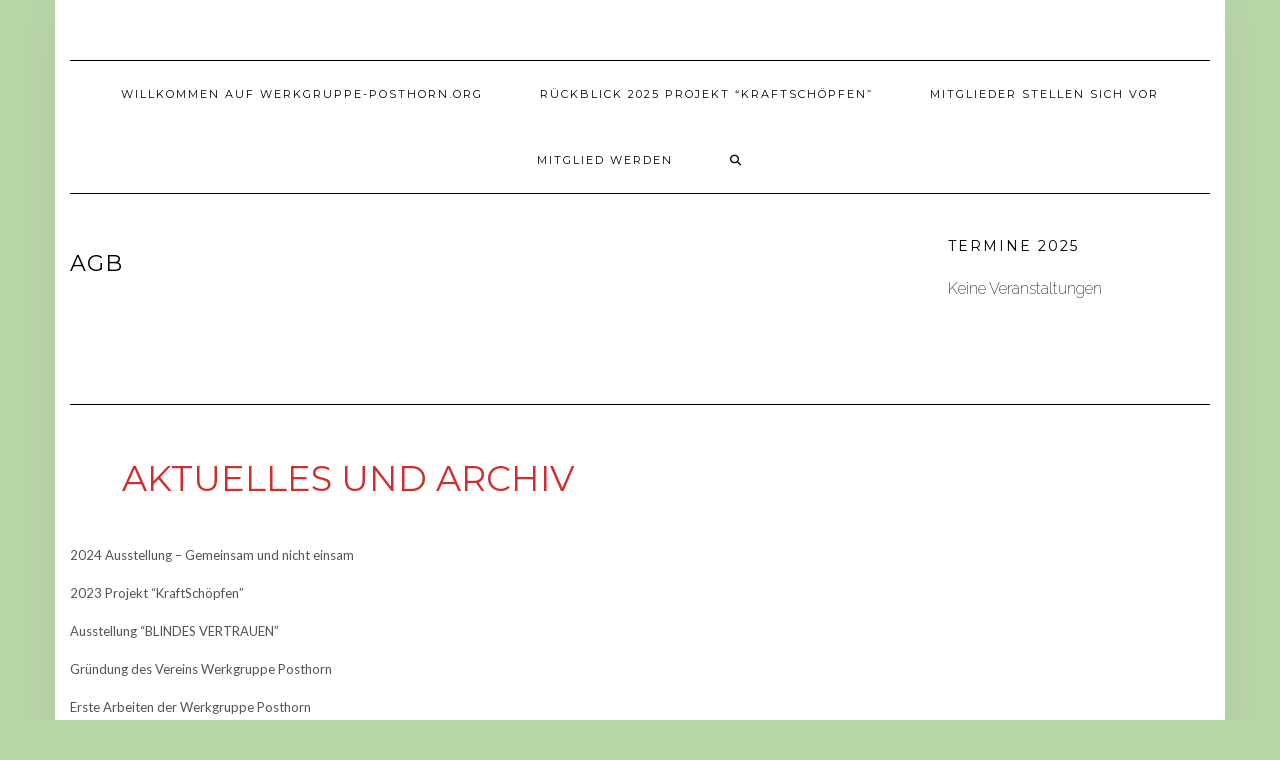

--- FILE ---
content_type: text/html; charset=UTF-8
request_url: https://werkgruppe-posthorn.org/agb/
body_size: 14540
content:
<!DOCTYPE html>
<html dir="ltr" lang="de" prefix="og: https://ogp.me/ns#">
<head>
    <meta charset="UTF-8" />
    <meta http-equiv="X-UA-Compatible" content="IE=edge" />
    <meta name="viewport" content="width=device-width, initial-scale=1" />
        <title>AGB -</title>
	<style>img:is([sizes="auto" i], [sizes^="auto," i]) { contain-intrinsic-size: 3000px 1500px }</style>
	
		<!-- All in One SEO 4.9.3 - aioseo.com -->
	<meta name="robots" content="max-image-preview:large" />
	<link rel="canonical" href="https://werkgruppe-posthorn.org/agb/" />
	<meta name="generator" content="All in One SEO (AIOSEO) 4.9.3" />
		<meta property="og:locale" content="de_DE" />
		<meta property="og:site_name" content="-" />
		<meta property="og:type" content="article" />
		<meta property="og:title" content="AGB -" />
		<meta property="og:url" content="https://werkgruppe-posthorn.org/agb/" />
		<meta property="article:published_time" content="2022-04-27T16:36:39+00:00" />
		<meta property="article:modified_time" content="2022-04-27T16:36:39+00:00" />
		<meta name="twitter:card" content="summary_large_image" />
		<meta name="twitter:title" content="AGB -" />
		<script type="application/ld+json" class="aioseo-schema">
			{"@context":"https:\/\/schema.org","@graph":[{"@type":"BreadcrumbList","@id":"https:\/\/werkgruppe-posthorn.org\/agb\/#breadcrumblist","itemListElement":[{"@type":"ListItem","@id":"https:\/\/werkgruppe-posthorn.org#listItem","position":1,"name":"Home","item":"https:\/\/werkgruppe-posthorn.org","nextItem":{"@type":"ListItem","@id":"https:\/\/werkgruppe-posthorn.org\/agb\/#listItem","name":"AGB"}},{"@type":"ListItem","@id":"https:\/\/werkgruppe-posthorn.org\/agb\/#listItem","position":2,"name":"AGB","previousItem":{"@type":"ListItem","@id":"https:\/\/werkgruppe-posthorn.org#listItem","name":"Home"}}]},{"@type":"Organization","@id":"https:\/\/werkgruppe-posthorn.org\/#organization","url":"https:\/\/werkgruppe-posthorn.org\/"},{"@type":"WebPage","@id":"https:\/\/werkgruppe-posthorn.org\/agb\/#webpage","url":"https:\/\/werkgruppe-posthorn.org\/agb\/","name":"AGB -","inLanguage":"de-DE","isPartOf":{"@id":"https:\/\/werkgruppe-posthorn.org\/#website"},"breadcrumb":{"@id":"https:\/\/werkgruppe-posthorn.org\/agb\/#breadcrumblist"},"datePublished":"2022-04-27T16:36:39+00:00","dateModified":"2022-04-27T16:36:39+00:00"},{"@type":"WebSite","@id":"https:\/\/werkgruppe-posthorn.org\/#website","url":"https:\/\/werkgruppe-posthorn.org\/","inLanguage":"de-DE","publisher":{"@id":"https:\/\/werkgruppe-posthorn.org\/#organization"}}]}
		</script>
		<!-- All in One SEO -->

<link rel='dns-prefetch' href='//stats.wp.com' />
<link rel='dns-prefetch' href='//fonts.googleapis.com' />
<link href='https://fonts.gstatic.com' crossorigin rel='preconnect' />
<link rel="alternate" type="application/rss+xml" title=" &raquo; Feed" href="https://werkgruppe-posthorn.org/feed/" />
<link rel="alternate" type="application/rss+xml" title=" &raquo; Kommentar-Feed" href="https://werkgruppe-posthorn.org/comments/feed/" />
<script type="text/javascript">
/* <![CDATA[ */
window._wpemojiSettings = {"baseUrl":"https:\/\/s.w.org\/images\/core\/emoji\/15.0.3\/72x72\/","ext":".png","svgUrl":"https:\/\/s.w.org\/images\/core\/emoji\/15.0.3\/svg\/","svgExt":".svg","source":{"concatemoji":"https:\/\/werkgruppe-posthorn.org\/wp-includes\/js\/wp-emoji-release.min.js?ver=6.7.4"}};
/*! This file is auto-generated */
!function(i,n){var o,s,e;function c(e){try{var t={supportTests:e,timestamp:(new Date).valueOf()};sessionStorage.setItem(o,JSON.stringify(t))}catch(e){}}function p(e,t,n){e.clearRect(0,0,e.canvas.width,e.canvas.height),e.fillText(t,0,0);var t=new Uint32Array(e.getImageData(0,0,e.canvas.width,e.canvas.height).data),r=(e.clearRect(0,0,e.canvas.width,e.canvas.height),e.fillText(n,0,0),new Uint32Array(e.getImageData(0,0,e.canvas.width,e.canvas.height).data));return t.every(function(e,t){return e===r[t]})}function u(e,t,n){switch(t){case"flag":return n(e,"\ud83c\udff3\ufe0f\u200d\u26a7\ufe0f","\ud83c\udff3\ufe0f\u200b\u26a7\ufe0f")?!1:!n(e,"\ud83c\uddfa\ud83c\uddf3","\ud83c\uddfa\u200b\ud83c\uddf3")&&!n(e,"\ud83c\udff4\udb40\udc67\udb40\udc62\udb40\udc65\udb40\udc6e\udb40\udc67\udb40\udc7f","\ud83c\udff4\u200b\udb40\udc67\u200b\udb40\udc62\u200b\udb40\udc65\u200b\udb40\udc6e\u200b\udb40\udc67\u200b\udb40\udc7f");case"emoji":return!n(e,"\ud83d\udc26\u200d\u2b1b","\ud83d\udc26\u200b\u2b1b")}return!1}function f(e,t,n){var r="undefined"!=typeof WorkerGlobalScope&&self instanceof WorkerGlobalScope?new OffscreenCanvas(300,150):i.createElement("canvas"),a=r.getContext("2d",{willReadFrequently:!0}),o=(a.textBaseline="top",a.font="600 32px Arial",{});return e.forEach(function(e){o[e]=t(a,e,n)}),o}function t(e){var t=i.createElement("script");t.src=e,t.defer=!0,i.head.appendChild(t)}"undefined"!=typeof Promise&&(o="wpEmojiSettingsSupports",s=["flag","emoji"],n.supports={everything:!0,everythingExceptFlag:!0},e=new Promise(function(e){i.addEventListener("DOMContentLoaded",e,{once:!0})}),new Promise(function(t){var n=function(){try{var e=JSON.parse(sessionStorage.getItem(o));if("object"==typeof e&&"number"==typeof e.timestamp&&(new Date).valueOf()<e.timestamp+604800&&"object"==typeof e.supportTests)return e.supportTests}catch(e){}return null}();if(!n){if("undefined"!=typeof Worker&&"undefined"!=typeof OffscreenCanvas&&"undefined"!=typeof URL&&URL.createObjectURL&&"undefined"!=typeof Blob)try{var e="postMessage("+f.toString()+"("+[JSON.stringify(s),u.toString(),p.toString()].join(",")+"));",r=new Blob([e],{type:"text/javascript"}),a=new Worker(URL.createObjectURL(r),{name:"wpTestEmojiSupports"});return void(a.onmessage=function(e){c(n=e.data),a.terminate(),t(n)})}catch(e){}c(n=f(s,u,p))}t(n)}).then(function(e){for(var t in e)n.supports[t]=e[t],n.supports.everything=n.supports.everything&&n.supports[t],"flag"!==t&&(n.supports.everythingExceptFlag=n.supports.everythingExceptFlag&&n.supports[t]);n.supports.everythingExceptFlag=n.supports.everythingExceptFlag&&!n.supports.flag,n.DOMReady=!1,n.readyCallback=function(){n.DOMReady=!0}}).then(function(){return e}).then(function(){var e;n.supports.everything||(n.readyCallback(),(e=n.source||{}).concatemoji?t(e.concatemoji):e.wpemoji&&e.twemoji&&(t(e.twemoji),t(e.wpemoji)))}))}((window,document),window._wpemojiSettings);
/* ]]> */
</script>
<style id='wp-emoji-styles-inline-css' type='text/css'>

	img.wp-smiley, img.emoji {
		display: inline !important;
		border: none !important;
		box-shadow: none !important;
		height: 1em !important;
		width: 1em !important;
		margin: 0 0.07em !important;
		vertical-align: -0.1em !important;
		background: none !important;
		padding: 0 !important;
	}
</style>
<link rel='stylesheet' id='wp-block-library-css' href='https://werkgruppe-posthorn.org/wp-includes/css/dist/block-library/style.min.css?ver=6.7.4' type='text/css' media='all' />
<link rel='stylesheet' id='aioseo/css/src/vue/standalone/blocks/table-of-contents/global.scss-css' href='https://werkgruppe-posthorn.org/wp-content/plugins/all-in-one-seo-pack/dist/Lite/assets/css/table-of-contents/global.e90f6d47.css?ver=4.9.3' type='text/css' media='all' />
<link rel='stylesheet' id='mediaelement-css' href='https://werkgruppe-posthorn.org/wp-includes/js/mediaelement/mediaelementplayer-legacy.min.css?ver=4.2.17' type='text/css' media='all' />
<link rel='stylesheet' id='wp-mediaelement-css' href='https://werkgruppe-posthorn.org/wp-includes/js/mediaelement/wp-mediaelement.min.css?ver=6.7.4' type='text/css' media='all' />
<style id='jetpack-sharing-buttons-style-inline-css' type='text/css'>
.jetpack-sharing-buttons__services-list{display:flex;flex-direction:row;flex-wrap:wrap;gap:0;list-style-type:none;margin:5px;padding:0}.jetpack-sharing-buttons__services-list.has-small-icon-size{font-size:12px}.jetpack-sharing-buttons__services-list.has-normal-icon-size{font-size:16px}.jetpack-sharing-buttons__services-list.has-large-icon-size{font-size:24px}.jetpack-sharing-buttons__services-list.has-huge-icon-size{font-size:36px}@media print{.jetpack-sharing-buttons__services-list{display:none!important}}.editor-styles-wrapper .wp-block-jetpack-sharing-buttons{gap:0;padding-inline-start:0}ul.jetpack-sharing-buttons__services-list.has-background{padding:1.25em 2.375em}
</style>
<style id='classic-theme-styles-inline-css' type='text/css'>
/*! This file is auto-generated */
.wp-block-button__link{color:#fff;background-color:#32373c;border-radius:9999px;box-shadow:none;text-decoration:none;padding:calc(.667em + 2px) calc(1.333em + 2px);font-size:1.125em}.wp-block-file__button{background:#32373c;color:#fff;text-decoration:none}
</style>
<style id='global-styles-inline-css' type='text/css'>
:root{--wp--preset--aspect-ratio--square: 1;--wp--preset--aspect-ratio--4-3: 4/3;--wp--preset--aspect-ratio--3-4: 3/4;--wp--preset--aspect-ratio--3-2: 3/2;--wp--preset--aspect-ratio--2-3: 2/3;--wp--preset--aspect-ratio--16-9: 16/9;--wp--preset--aspect-ratio--9-16: 9/16;--wp--preset--color--black: #000000;--wp--preset--color--cyan-bluish-gray: #abb8c3;--wp--preset--color--white: #ffffff;--wp--preset--color--pale-pink: #f78da7;--wp--preset--color--vivid-red: #cf2e2e;--wp--preset--color--luminous-vivid-orange: #ff6900;--wp--preset--color--luminous-vivid-amber: #fcb900;--wp--preset--color--light-green-cyan: #7bdcb5;--wp--preset--color--vivid-green-cyan: #00d084;--wp--preset--color--pale-cyan-blue: #8ed1fc;--wp--preset--color--vivid-cyan-blue: #0693e3;--wp--preset--color--vivid-purple: #9b51e0;--wp--preset--color--very-light-gray: #eeeeee;--wp--preset--color--very-dark-gray: #313131;--wp--preset--color--kb-palette-1: #888888;--wp--preset--gradient--vivid-cyan-blue-to-vivid-purple: linear-gradient(135deg,rgba(6,147,227,1) 0%,rgb(155,81,224) 100%);--wp--preset--gradient--light-green-cyan-to-vivid-green-cyan: linear-gradient(135deg,rgb(122,220,180) 0%,rgb(0,208,130) 100%);--wp--preset--gradient--luminous-vivid-amber-to-luminous-vivid-orange: linear-gradient(135deg,rgba(252,185,0,1) 0%,rgba(255,105,0,1) 100%);--wp--preset--gradient--luminous-vivid-orange-to-vivid-red: linear-gradient(135deg,rgba(255,105,0,1) 0%,rgb(207,46,46) 100%);--wp--preset--gradient--very-light-gray-to-cyan-bluish-gray: linear-gradient(135deg,rgb(238,238,238) 0%,rgb(169,184,195) 100%);--wp--preset--gradient--cool-to-warm-spectrum: linear-gradient(135deg,rgb(74,234,220) 0%,rgb(151,120,209) 20%,rgb(207,42,186) 40%,rgb(238,44,130) 60%,rgb(251,105,98) 80%,rgb(254,248,76) 100%);--wp--preset--gradient--blush-light-purple: linear-gradient(135deg,rgb(255,206,236) 0%,rgb(152,150,240) 100%);--wp--preset--gradient--blush-bordeaux: linear-gradient(135deg,rgb(254,205,165) 0%,rgb(254,45,45) 50%,rgb(107,0,62) 100%);--wp--preset--gradient--luminous-dusk: linear-gradient(135deg,rgb(255,203,112) 0%,rgb(199,81,192) 50%,rgb(65,88,208) 100%);--wp--preset--gradient--pale-ocean: linear-gradient(135deg,rgb(255,245,203) 0%,rgb(182,227,212) 50%,rgb(51,167,181) 100%);--wp--preset--gradient--electric-grass: linear-gradient(135deg,rgb(202,248,128) 0%,rgb(113,206,126) 100%);--wp--preset--gradient--midnight: linear-gradient(135deg,rgb(2,3,129) 0%,rgb(40,116,252) 100%);--wp--preset--font-size--small: 13px;--wp--preset--font-size--medium: 20px;--wp--preset--font-size--large: 36px;--wp--preset--font-size--x-large: 42px;--wp--preset--spacing--20: 0.44rem;--wp--preset--spacing--30: 0.67rem;--wp--preset--spacing--40: 1rem;--wp--preset--spacing--50: 1.5rem;--wp--preset--spacing--60: 2.25rem;--wp--preset--spacing--70: 3.38rem;--wp--preset--spacing--80: 5.06rem;--wp--preset--shadow--natural: 6px 6px 9px rgba(0, 0, 0, 0.2);--wp--preset--shadow--deep: 12px 12px 50px rgba(0, 0, 0, 0.4);--wp--preset--shadow--sharp: 6px 6px 0px rgba(0, 0, 0, 0.2);--wp--preset--shadow--outlined: 6px 6px 0px -3px rgba(255, 255, 255, 1), 6px 6px rgba(0, 0, 0, 1);--wp--preset--shadow--crisp: 6px 6px 0px rgba(0, 0, 0, 1);}:where(.is-layout-flex){gap: 0.5em;}:where(.is-layout-grid){gap: 0.5em;}body .is-layout-flex{display: flex;}.is-layout-flex{flex-wrap: wrap;align-items: center;}.is-layout-flex > :is(*, div){margin: 0;}body .is-layout-grid{display: grid;}.is-layout-grid > :is(*, div){margin: 0;}:where(.wp-block-columns.is-layout-flex){gap: 2em;}:where(.wp-block-columns.is-layout-grid){gap: 2em;}:where(.wp-block-post-template.is-layout-flex){gap: 1.25em;}:where(.wp-block-post-template.is-layout-grid){gap: 1.25em;}.has-black-color{color: var(--wp--preset--color--black) !important;}.has-cyan-bluish-gray-color{color: var(--wp--preset--color--cyan-bluish-gray) !important;}.has-white-color{color: var(--wp--preset--color--white) !important;}.has-pale-pink-color{color: var(--wp--preset--color--pale-pink) !important;}.has-vivid-red-color{color: var(--wp--preset--color--vivid-red) !important;}.has-luminous-vivid-orange-color{color: var(--wp--preset--color--luminous-vivid-orange) !important;}.has-luminous-vivid-amber-color{color: var(--wp--preset--color--luminous-vivid-amber) !important;}.has-light-green-cyan-color{color: var(--wp--preset--color--light-green-cyan) !important;}.has-vivid-green-cyan-color{color: var(--wp--preset--color--vivid-green-cyan) !important;}.has-pale-cyan-blue-color{color: var(--wp--preset--color--pale-cyan-blue) !important;}.has-vivid-cyan-blue-color{color: var(--wp--preset--color--vivid-cyan-blue) !important;}.has-vivid-purple-color{color: var(--wp--preset--color--vivid-purple) !important;}.has-black-background-color{background-color: var(--wp--preset--color--black) !important;}.has-cyan-bluish-gray-background-color{background-color: var(--wp--preset--color--cyan-bluish-gray) !important;}.has-white-background-color{background-color: var(--wp--preset--color--white) !important;}.has-pale-pink-background-color{background-color: var(--wp--preset--color--pale-pink) !important;}.has-vivid-red-background-color{background-color: var(--wp--preset--color--vivid-red) !important;}.has-luminous-vivid-orange-background-color{background-color: var(--wp--preset--color--luminous-vivid-orange) !important;}.has-luminous-vivid-amber-background-color{background-color: var(--wp--preset--color--luminous-vivid-amber) !important;}.has-light-green-cyan-background-color{background-color: var(--wp--preset--color--light-green-cyan) !important;}.has-vivid-green-cyan-background-color{background-color: var(--wp--preset--color--vivid-green-cyan) !important;}.has-pale-cyan-blue-background-color{background-color: var(--wp--preset--color--pale-cyan-blue) !important;}.has-vivid-cyan-blue-background-color{background-color: var(--wp--preset--color--vivid-cyan-blue) !important;}.has-vivid-purple-background-color{background-color: var(--wp--preset--color--vivid-purple) !important;}.has-black-border-color{border-color: var(--wp--preset--color--black) !important;}.has-cyan-bluish-gray-border-color{border-color: var(--wp--preset--color--cyan-bluish-gray) !important;}.has-white-border-color{border-color: var(--wp--preset--color--white) !important;}.has-pale-pink-border-color{border-color: var(--wp--preset--color--pale-pink) !important;}.has-vivid-red-border-color{border-color: var(--wp--preset--color--vivid-red) !important;}.has-luminous-vivid-orange-border-color{border-color: var(--wp--preset--color--luminous-vivid-orange) !important;}.has-luminous-vivid-amber-border-color{border-color: var(--wp--preset--color--luminous-vivid-amber) !important;}.has-light-green-cyan-border-color{border-color: var(--wp--preset--color--light-green-cyan) !important;}.has-vivid-green-cyan-border-color{border-color: var(--wp--preset--color--vivid-green-cyan) !important;}.has-pale-cyan-blue-border-color{border-color: var(--wp--preset--color--pale-cyan-blue) !important;}.has-vivid-cyan-blue-border-color{border-color: var(--wp--preset--color--vivid-cyan-blue) !important;}.has-vivid-purple-border-color{border-color: var(--wp--preset--color--vivid-purple) !important;}.has-vivid-cyan-blue-to-vivid-purple-gradient-background{background: var(--wp--preset--gradient--vivid-cyan-blue-to-vivid-purple) !important;}.has-light-green-cyan-to-vivid-green-cyan-gradient-background{background: var(--wp--preset--gradient--light-green-cyan-to-vivid-green-cyan) !important;}.has-luminous-vivid-amber-to-luminous-vivid-orange-gradient-background{background: var(--wp--preset--gradient--luminous-vivid-amber-to-luminous-vivid-orange) !important;}.has-luminous-vivid-orange-to-vivid-red-gradient-background{background: var(--wp--preset--gradient--luminous-vivid-orange-to-vivid-red) !important;}.has-very-light-gray-to-cyan-bluish-gray-gradient-background{background: var(--wp--preset--gradient--very-light-gray-to-cyan-bluish-gray) !important;}.has-cool-to-warm-spectrum-gradient-background{background: var(--wp--preset--gradient--cool-to-warm-spectrum) !important;}.has-blush-light-purple-gradient-background{background: var(--wp--preset--gradient--blush-light-purple) !important;}.has-blush-bordeaux-gradient-background{background: var(--wp--preset--gradient--blush-bordeaux) !important;}.has-luminous-dusk-gradient-background{background: var(--wp--preset--gradient--luminous-dusk) !important;}.has-pale-ocean-gradient-background{background: var(--wp--preset--gradient--pale-ocean) !important;}.has-electric-grass-gradient-background{background: var(--wp--preset--gradient--electric-grass) !important;}.has-midnight-gradient-background{background: var(--wp--preset--gradient--midnight) !important;}.has-small-font-size{font-size: var(--wp--preset--font-size--small) !important;}.has-medium-font-size{font-size: var(--wp--preset--font-size--medium) !important;}.has-large-font-size{font-size: var(--wp--preset--font-size--large) !important;}.has-x-large-font-size{font-size: var(--wp--preset--font-size--x-large) !important;}
:where(.wp-block-post-template.is-layout-flex){gap: 1.25em;}:where(.wp-block-post-template.is-layout-grid){gap: 1.25em;}
:where(.wp-block-columns.is-layout-flex){gap: 2em;}:where(.wp-block-columns.is-layout-grid){gap: 2em;}
:root :where(.wp-block-pullquote){font-size: 1.5em;line-height: 1.6;}
</style>
<link rel='stylesheet' id='swpm.common-css' href='https://werkgruppe-posthorn.org/wp-content/plugins/simple-membership/css/swpm.common.css?ver=4.6.9' type='text/css' media='all' />
<link rel='stylesheet' id='contact-form-7-css' href='https://werkgruppe-posthorn.org/wp-content/plugins/contact-form-7/includes/css/styles.css?ver=6.1.4' type='text/css' media='all' />
<link rel='stylesheet' id='events-manager-css' href='https://werkgruppe-posthorn.org/wp-content/plugins/events-manager/includes/css/events-manager.min.css?ver=7.2.3.1' type='text/css' media='all' />
<link rel='stylesheet' id='wordpress-file-upload-style-css' href='https://werkgruppe-posthorn.org/wp-content/plugins/wp-file-upload/css/wordpress_file_upload_style.css?ver=6.7.4' type='text/css' media='all' />
<link rel='stylesheet' id='wordpress-file-upload-style-safe-css' href='https://werkgruppe-posthorn.org/wp-content/plugins/wp-file-upload/css/wordpress_file_upload_style_safe.css?ver=6.7.4' type='text/css' media='all' />
<link rel='stylesheet' id='wordpress-file-upload-adminbar-style-css' href='https://werkgruppe-posthorn.org/wp-content/plugins/wp-file-upload/css/wordpress_file_upload_adminbarstyle.css?ver=6.7.4' type='text/css' media='all' />
<link rel='stylesheet' id='jquery-ui-css-css' href='https://werkgruppe-posthorn.org/wp-content/plugins/wp-file-upload/vendor/jquery/jquery-ui.min.css?ver=6.7.4' type='text/css' media='all' />
<link rel='stylesheet' id='jquery-ui-timepicker-addon-css-css' href='https://werkgruppe-posthorn.org/wp-content/plugins/wp-file-upload/vendor/jquery/jquery-ui-timepicker-addon.min.css?ver=6.7.4' type='text/css' media='all' />
<link rel='stylesheet' id='kale-fonts-css' href='https://fonts.googleapis.com/css?family=Montserrat%3A400%2C700%7CLato%3A400%2C700%2C300%2C300italic%2C400italic%2C700italic%7CRaleway%3A200%7CCaveat&#038;subset=latin%2Clatin-ext' type='text/css' media='all' />
<link rel='stylesheet' id='bootstrap-css' href='https://werkgruppe-posthorn.org/wp-content/themes/kale/assets/css/bootstrap.min.css?ver=6.7.4' type='text/css' media='all' />
<link rel='stylesheet' id='bootstrap-select-css' href='https://werkgruppe-posthorn.org/wp-content/themes/kale/assets/css/bootstrap-select.min.css?ver=6.7.4' type='text/css' media='all' />
<link rel='stylesheet' id='smartmenus-bootstrap-css' href='https://werkgruppe-posthorn.org/wp-content/themes/kale/assets/css/jquery.smartmenus.bootstrap.css?ver=6.7.4' type='text/css' media='all' />
<link rel='stylesheet' id='fontawesome-css' href='https://werkgruppe-posthorn.org/wp-content/themes/kale/assets/css/fontawesome.min.css?ver=6.7.4' type='text/css' media='all' />
<link rel='stylesheet' id='fontawesome-all-css' href='https://werkgruppe-posthorn.org/wp-content/themes/kale/assets/css/all.min.css?ver=6.7.4' type='text/css' media='all' />
<link rel='stylesheet' id='owl-carousel-css' href='https://werkgruppe-posthorn.org/wp-content/themes/kale/assets/css/owl.carousel.css?ver=6.7.4' type='text/css' media='all' />
<link rel='stylesheet' id='kale-style-css' href='https://werkgruppe-posthorn.org/wp-content/themes/kale/style.css?ver=6.7.4' type='text/css' media='all' />
<link rel='stylesheet' id='dflip-style-css' href='https://werkgruppe-posthorn.org/wp-content/plugins/3d-flipbook-dflip-lite/assets/css/dflip.min.css?ver=2.4.20' type='text/css' media='all' />
<style id='kadence-blocks-global-variables-inline-css' type='text/css'>
:root {--global-kb-font-size-sm:clamp(0.8rem, 0.73rem + 0.217vw, 0.9rem);--global-kb-font-size-md:clamp(1.1rem, 0.995rem + 0.326vw, 1.25rem);--global-kb-font-size-lg:clamp(1.75rem, 1.576rem + 0.543vw, 2rem);--global-kb-font-size-xl:clamp(2.25rem, 1.728rem + 1.63vw, 3rem);--global-kb-font-size-xxl:clamp(2.5rem, 1.456rem + 3.26vw, 4rem);--global-kb-font-size-xxxl:clamp(2.75rem, 0.489rem + 7.065vw, 6rem);}:root {--global-palette1: #3182CE;--global-palette2: #2B6CB0;--global-palette3: #1A202C;--global-palette4: #2D3748;--global-palette5: #4A5568;--global-palette6: #718096;--global-palette7: #EDF2F7;--global-palette8: #F7FAFC;--global-palette9: #ffffff;}
</style>
<style id="kadence_blocks_palette_css">:root .has-kb-palette-1-color{color:#888888}:root .has-kb-palette-1-background-color{background-color:#888888}</style><script type="text/javascript" src="https://werkgruppe-posthorn.org/wp-includes/js/jquery/jquery.min.js?ver=3.7.1" id="jquery-core-js"></script>
<script type="text/javascript" src="https://werkgruppe-posthorn.org/wp-includes/js/jquery/jquery-migrate.min.js?ver=3.4.1" id="jquery-migrate-js"></script>
<script type="text/javascript" src="https://werkgruppe-posthorn.org/wp-includes/js/jquery/ui/core.min.js?ver=1.13.3" id="jquery-ui-core-js"></script>
<script type="text/javascript" src="https://werkgruppe-posthorn.org/wp-includes/js/jquery/ui/mouse.min.js?ver=1.13.3" id="jquery-ui-mouse-js"></script>
<script type="text/javascript" src="https://werkgruppe-posthorn.org/wp-includes/js/jquery/ui/sortable.min.js?ver=1.13.3" id="jquery-ui-sortable-js"></script>
<script type="text/javascript" src="https://werkgruppe-posthorn.org/wp-includes/js/jquery/ui/datepicker.min.js?ver=1.13.3" id="jquery-ui-datepicker-js"></script>
<script type="text/javascript" id="jquery-ui-datepicker-js-after">
/* <![CDATA[ */
jQuery(function(jQuery){jQuery.datepicker.setDefaults({"closeText":"Schlie\u00dfen","currentText":"Heute","monthNames":["Januar","Februar","M\u00e4rz","April","Mai","Juni","Juli","August","September","Oktober","November","Dezember"],"monthNamesShort":["Jan.","Feb.","M\u00e4rz","Apr.","Mai","Juni","Juli","Aug.","Sep.","Okt.","Nov.","Dez."],"nextText":"Weiter","prevText":"Zur\u00fcck","dayNames":["Sonntag","Montag","Dienstag","Mittwoch","Donnerstag","Freitag","Samstag"],"dayNamesShort":["So.","Mo.","Di.","Mi.","Do.","Fr.","Sa."],"dayNamesMin":["S","M","D","M","D","F","S"],"dateFormat":"MM d, yy","firstDay":1,"isRTL":false});});
/* ]]> */
</script>
<script type="text/javascript" src="https://werkgruppe-posthorn.org/wp-includes/js/jquery/ui/resizable.min.js?ver=1.13.3" id="jquery-ui-resizable-js"></script>
<script type="text/javascript" src="https://werkgruppe-posthorn.org/wp-includes/js/jquery/ui/draggable.min.js?ver=1.13.3" id="jquery-ui-draggable-js"></script>
<script type="text/javascript" src="https://werkgruppe-posthorn.org/wp-includes/js/jquery/ui/controlgroup.min.js?ver=1.13.3" id="jquery-ui-controlgroup-js"></script>
<script type="text/javascript" src="https://werkgruppe-posthorn.org/wp-includes/js/jquery/ui/checkboxradio.min.js?ver=1.13.3" id="jquery-ui-checkboxradio-js"></script>
<script type="text/javascript" src="https://werkgruppe-posthorn.org/wp-includes/js/jquery/ui/button.min.js?ver=1.13.3" id="jquery-ui-button-js"></script>
<script type="text/javascript" src="https://werkgruppe-posthorn.org/wp-includes/js/jquery/ui/dialog.min.js?ver=1.13.3" id="jquery-ui-dialog-js"></script>
<script type="text/javascript" id="events-manager-js-extra">
/* <![CDATA[ */
var EM = {"ajaxurl":"https:\/\/werkgruppe-posthorn.org\/wp-admin\/admin-ajax.php","locationajaxurl":"https:\/\/werkgruppe-posthorn.org\/wp-admin\/admin-ajax.php?action=locations_search","firstDay":"1","locale":"de","dateFormat":"yy-mm-dd","ui_css":"https:\/\/werkgruppe-posthorn.org\/wp-content\/plugins\/events-manager\/includes\/css\/jquery-ui\/build.min.css","show24hours":"1","is_ssl":"1","autocomplete_limit":"10","calendar":{"breakpoints":{"small":560,"medium":908,"large":false},"month_format":"M Y"},"phone":"","datepicker":{"format":"d-m-Y","locale":"de"},"search":{"breakpoints":{"small":650,"medium":850,"full":false}},"url":"https:\/\/werkgruppe-posthorn.org\/wp-content\/plugins\/events-manager","assets":{"input.em-uploader":{"js":{"em-uploader":{"url":"https:\/\/werkgruppe-posthorn.org\/wp-content\/plugins\/events-manager\/includes\/js\/em-uploader.js?v=7.2.3.1","event":"em_uploader_ready"}}},".em-event-editor":{"js":{"event-editor":{"url":"https:\/\/werkgruppe-posthorn.org\/wp-content\/plugins\/events-manager\/includes\/js\/events-manager-event-editor.js?v=7.2.3.1","event":"em_event_editor_ready"}},"css":{"event-editor":"https:\/\/werkgruppe-posthorn.org\/wp-content\/plugins\/events-manager\/includes\/css\/events-manager-event-editor.min.css?v=7.2.3.1"}},".em-recurrence-sets, .em-timezone":{"js":{"luxon":{"url":"luxon\/luxon.js?v=7.2.3.1","event":"em_luxon_ready"}}},".em-booking-form, #em-booking-form, .em-booking-recurring, .em-event-booking-form":{"js":{"em-bookings":{"url":"https:\/\/werkgruppe-posthorn.org\/wp-content\/plugins\/events-manager\/includes\/js\/bookingsform.js?v=7.2.3.1","event":"em_booking_form_js_loaded"}}},"#em-opt-archetypes":{"js":{"archetypes":"https:\/\/werkgruppe-posthorn.org\/wp-content\/plugins\/events-manager\/includes\/js\/admin-archetype-editor.js?v=7.2.3.1","archetypes_ms":"https:\/\/werkgruppe-posthorn.org\/wp-content\/plugins\/events-manager\/includes\/js\/admin-archetypes.js?v=7.2.3.1","qs":"qs\/qs.js?v=7.2.3.1"}}},"cached":"","google_maps_api":"AIzaSyB30ME37MSkHOuu0ML2i1_46O1AKA2flPo","bookingInProgress":"Bitte warte, w\u00e4hrend die Buchung abgeschickt wird.","tickets_save":"Ticket speichern","bookingajaxurl":"https:\/\/werkgruppe-posthorn.org\/wp-admin\/admin-ajax.php","bookings_export_save":"Buchungen exportieren","bookings_settings_save":"Einstellungen speichern","booking_delete":"Bist du dir sicher, dass du es l\u00f6schen m\u00f6chtest?","booking_offset":"30","bookings":{"submit_button":{"text":{"default":"Send your booking","free":"Send your booking","payment":"Send your booking","processing":"Processing ..."}},"update_listener":""},"bb_full":"Sold Out","bb_book":"Book Now","bb_booking":"Booking...","bb_booked":"Booking Submitted","bb_error":"Booking Error. Try again?","bb_cancel":"Cancel","bb_canceling":"Canceling...","bb_cancelled":"Cancelled","bb_cancel_error":"Cancellation Error. Try again?","txt_search":"Suchen","txt_searching":"Suche...","txt_loading":"Wird geladen\u00a0\u2026","event_detach_warning":"Bist du sicher, dass du diese sich wiederholende Veranstaltung herausl\u00f6sen willst? Wenn du dies tun, verlierst du alle Buchungsinformationen und die alten wiederkehrenden Veranstaltung werden gel\u00f6scht.","delete_recurrence_warning":"Bist du sicher, dass du alle Wiederholungen dieser Veranstaltung l\u00f6schen willst? Alle Veranstaltungen werden in den Papierkorb verschoben.","disable_bookings_warning":"Bist du sicher, dass du Buchungen deaktivieren willst? Wenn du das tust und speicherst, wirst du alle bisherigen Buchungen verlieren. Wenn du nur weitere Buchungen verhindern willst, reduziere die Anzahl der verf\u00fcgbaren Pl\u00e4tze auf die Anzahl der bisherigen Buchungen.","booking_warning_cancel":"Are you sure you want to cancel your booking?"};
/* ]]> */
</script>
<script type="text/javascript" src="https://werkgruppe-posthorn.org/wp-content/plugins/events-manager/includes/js/events-manager.js?ver=7.2.3.1" id="events-manager-js"></script>
<script type="text/javascript" src="https://werkgruppe-posthorn.org/wp-content/plugins/events-manager/includes/external/flatpickr/l10n/de.js?ver=7.2.3.1" id="em-flatpickr-localization-js"></script>
<script type="text/javascript" src="https://werkgruppe-posthorn.org/wp-content/plugins/ionos-assistant/js/cookies.js?ver=6.7.4" id="ionos-assistant-wp-cookies-js"></script>
<!--[if lt IE 8]>
<script type="text/javascript" src="https://werkgruppe-posthorn.org/wp-includes/js/json2.min.js?ver=2015-05-03" id="json2-js"></script>
<![endif]-->
<script type="text/javascript" src="https://werkgruppe-posthorn.org/wp-content/plugins/wp-file-upload/js/wordpress_file_upload_functions.js?ver=6.7.4" id="wordpress_file_upload_script-js"></script>
<script type="text/javascript" src="https://werkgruppe-posthorn.org/wp-content/plugins/wp-file-upload/vendor/jquery/jquery-ui-timepicker-addon.min.js?ver=6.7.4" id="jquery-ui-timepicker-addon-js-js"></script>
<link rel="https://api.w.org/" href="https://werkgruppe-posthorn.org/wp-json/" /><link rel="alternate" title="JSON" type="application/json" href="https://werkgruppe-posthorn.org/wp-json/wp/v2/pages/1552" /><link rel="EditURI" type="application/rsd+xml" title="RSD" href="https://werkgruppe-posthorn.org/xmlrpc.php?rsd" />
<meta name="generator" content="WordPress 6.7.4" />
<link rel='shortlink' href='https://werkgruppe-posthorn.org/?p=1552' />
<link rel="alternate" title="oEmbed (JSON)" type="application/json+oembed" href="https://werkgruppe-posthorn.org/wp-json/oembed/1.0/embed?url=https%3A%2F%2Fwerkgruppe-posthorn.org%2Fagb%2F" />
<link rel="alternate" title="oEmbed (XML)" type="text/xml+oembed" href="https://werkgruppe-posthorn.org/wp-json/oembed/1.0/embed?url=https%3A%2F%2Fwerkgruppe-posthorn.org%2Fagb%2F&#038;format=xml" />
		<script type="text/javascript">
			var StrCPVisits_page_data = {
				'abort' : 'false',
				'title' : 'AGB',
			};
		</script>
			<style>img#wpstats{display:none}</style>
		<style type="text/css" id="custom-background-css">
body.custom-background { background-color: #b9d6a9; }
</style>
	<link rel="icon" href="https://werkgruppe-posthorn.org/wp-content/uploads/2021/05/cropped-Posthorn-32x32.png" sizes="32x32" />
<link rel="icon" href="https://werkgruppe-posthorn.org/wp-content/uploads/2021/05/cropped-Posthorn-192x192.png" sizes="192x192" />
<link rel="apple-touch-icon" href="https://werkgruppe-posthorn.org/wp-content/uploads/2021/05/cropped-Posthorn-180x180.png" />
<meta name="msapplication-TileImage" content="https://werkgruppe-posthorn.org/wp-content/uploads/2021/05/cropped-Posthorn-270x270.png" />
		<style type="text/css" id="wp-custom-css">
			div.swpm-forgot-pass-link,
div.swpm-join-us-link,
.swpm-post-not-logged-in-msg a:not(.swpm-login-link) {display: none;}
.swpm-edit-profile-link {display:none;}
.swpm-logged-status, .swpm-logged-membership, .swpm-logged-expiry
/* CONTACT FORM 7 CUSTOM STYLE */

form {
}
form label {
}
form input[type="text"] {
}
form textarea {
}
form select {
}
form input[type="checkbox"] {
}
form input[type="radio"] {
}
form input[type="submit"] {
}
form input[type="email"] {
background: linear-gradient(-90deg, #F7F7F7, #FCFCFC) repeat scroll 0 0 transparent;
border: 1px solid #BDC1C7;
border-radius: 4px 4px 4px 4px;
box-shadow: 0 0 0 #ccc;
color: #363636;
float: right;
font-family: Arial;
font-size: 18px;
line-height: 1;
padding: 7px;
position: relative;
width: 63%;
-webkit-box-shadow: 0 10px 6px -6px rgba(0,0,0,0.3);
box-shadow: 0 10px 6px -6px rgba(0,0,0,0.3);
}
div.wpcf7 {
background: linear-gradient(-90deg, #F8F8F8, #ECECEC) repeat scroll 0 0 transparent;
border-color: #EBEBEB;
border-radius: 8px 8px 8px 8px;
border-style: solid;
border-width: 1px;
color: #fff;
font-family: Arial;
font-size: 18px;
margin-bottom: 30px;
overflow: hidden;
padding: 20px!important;
position: relative;
}

.wpcf7 p {
clear: both;
line-height: 25px;
margin: 0 0 1.5em;
overflow: hidden;
position: relative;
color: #333;
font-size: 18px;
}
.wpcf7 br {
}
.wpcf7 span.wpcf7-form-control-wrap {
position: static;

}
#content .wpcf7 input, #content .wpcf7 textarea {
color: #363636;
font-size: 18px;
line-height: 1;
}
.wpcf7 input[type="text"] {
background: linear-gradient(-90deg, #F7F7F7, #FCFCFC) repeat scroll 0 0 transparent;
border: 1px solid #BDC1C7;
border-radius: 4px 4px 4px 4px;
box-shadow: 0 0 0 #ccc;
color: #363636;
float: right;
font-family: Arial;
font-size: 18px;
line-height: 1;
padding: 7px;
position: relative;
width: 63%;
-webkit-box-shadow: 0 10px 6px -6px rgba(0,0,0,0.3);
box-shadow: 0 10px 6px -6px rgba(0,0,0,0.3);

}
.wpcf7 textarea {
background: linear-gradient(-90deg, #F7F7F7, #FCFCFC) repeat scroll 0 0 transparent;
border: 1px solid #BDC1C7;
border-radius: 4px 4px 4px 4px;
box-shadow: 0 0 0 #FFFFFF;
color: #363636;
float: right;
font-size: 18px;
padding: 7px;
position: relative;
width: 63%;
-webkit-box-shadow: 0 10px 6px -6px rgba(0,0,0,0.3);
box-shadow: 0 10px 6px -6px rgba(0,0,0,0.3);
}
.wpcf7 select {
background: linear-gradient(-90deg, #F7F7F7, #FCFCFC) repeat scroll 0 0 transparent;
border: 1px solid #BDC1C7;
border-radius: 4px 4px 4px 4px;
color: #363636;
float: right;
font-size: 18px;
padding: 4px;
height: 30px;
line-height: 1;
position: relative;
width: 65.5%;
background-color: #fff;
-webkit-box-shadow: 0 10px 6px -6px rgba(0,0,0,0.3);
box-shadow: 0 10px 6px -6px rgba(0,0,0,0.3);
}
.wpcf7 .wpcf7-list-item {
b
display: block;
float: left;
position: relative;
width: 66%;
margin-left: 0px;
}
.wpcf7 .wpcf7-quiz-label {
display: block;
}
input.wpcf7-quiz[type="text"] {
}
.wpcf7 img.wpcf7-captchac {
border-color: #FFFFFF;
border-style: solid;
border-width: 4px;
display: block;
float: left;
margin: 2px 0 0;
padding: 0;
}

.wpcf7 input.wpcf7-submit[type="submit"] {
font-size: 20px;
color: #000000;
padding: 10px 20px;
background: -moz-linear-gradient(
top,
#7fdaa4 0%,
#FFCA23);
background: -webkit-gradient(
linear, left top, left bottom,
from(#7fdaa4),
to(#FFCA23));
-moz-border-radius: 0px;
-webkit-border-radius: 0px;
border-radius: 0px;
border: 1px solid #efb500;
-moz-box-shadow:
0px 1px 3px rgba(000,000,000,0.5),
inset 0px 0px 1px rgba(255,255,255,0.5);
-webkit-box-shadow:
0px 1px 3px rgba(000,000,000,0.5),
inset 0px 0px 1px rgba(255,255,255,0.5);
box-shadow:
0px 1px 3px rgba(000,000,000,0.5),
inset 0px 0px 1px rgba(255,255,255,0.5);
float: left;
}
.wpcf7 input.wpcf7-submit[type="submit"]:hover {
background: -moz-linear-gradient(
top,
#FFCA23 0%,
#ffde78);
background: -webkit-gradient(
linear, left top, left bottom,
from(#FFCA23),
to( #ffde78));
color: #25408D;
float: left;
cursor: pointer;
}
span.wpcf7-not-valid-tip {
background-color: red;
background-color: rgba(255, 0, 0, 0.3);
color: rgba(255, 0, 0, 0.3);
border-radius: 4px 4px 4px 4px;
border-style: none;
display: block;
left: 50%!important;
padding: 4px 1% 5px;
position: absolute;
right: 0;
text-indent: 9999px;
top: 0px!important;
width: 65%;
color: red;
}
span.wpcf7-not-valid-tip-no-ajax {
color: #E87676;
display: block;
float: right;
text-align: right;
width: 63%;
}
div.wpcf7-response-output {
background-color: #2B2B2B;
border-radius: 6px 6px 6px 6px;
border-style: none;
margin-left: 0;
margin-right: 0;
padding: 10px;
position: relative;
}
div.wpcf7-mail-sent-ok {
color: #88FF80;
}
div.wpcf7-validation-errors, div.wpcf7-mail-sent-ng {
color: red;
}
span.wpcf7-not-valid-tip {
background: none repeat scroll 0 0 #FFFFFF;
border: 1px solid #FF0000;
font-size: 20pt;
left: 34%!important;
padding: 2px;
position: absolute;
top: 20%;
height: 27px;
width: auto!important;
z-index: 100;
}
/* CONTACT FORM 7 CUSTOM STYLE END */

table, tr, td{
 border:none;
	border: 0px solid #e1e1e1;
	 border-collapse:collapse;
}		</style>
		<style id="kirki-inline-styles"></style></head>

<body class="page-template-default page page-id-1552 custom-background">
<a class="skip-link screen-reader-text" href="#content">
Skip to content</a>

<div class="main-wrapper">
    <div class="container">

        <!-- Header -->
        <header class="header" role="banner">

            
            <!-- Header Row 2 -->
            <div class="header-row-2">
                <div class="logo">
                    
												<div class="header-logo-text"><a href="https://werkgruppe-posthorn.org/"></a></div>
						
                                    </div>
                            </div>
            <!-- /Header Row 2 -->


            <!-- Header Row 3 -->
            <div class="header-row-3">
                <nav class="navbar navbar-default" role="navigation" aria-label="Main navigation">
                    <div class="navbar-header">
                        <button type="button" class="navbar-toggle collapsed" data-toggle="collapse" data-target=".header-row-3 .navbar-collapse" aria-expanded="false">
                        <span class="sr-only">Toggle Navigation</span>
                        <span class="icon-bar"></span>
                        <span class="icon-bar"></span>
                        <span class="icon-bar"></span>
                        </button>
                    </div>
                    <!-- Navigation -->
                    <div class="navbar-collapse collapse"><ul id="menu-menustart" class="nav navbar-nav"><li id="menu-item-85" class="menu-item menu-item-type-post_type menu-item-object-page menu-item-home menu-item-85"><a href="https://werkgruppe-posthorn.org/">Willkommen auf werkgruppe-posthorn.org</a></li>
<li id="menu-item-3374" class="menu-item menu-item-type-post_type menu-item-object-page menu-item-3374"><a href="https://werkgruppe-posthorn.org/2025-projekt-kraftschoepfen/">Rückblick 2025 Projekt “KraftSchöpfen”</a></li>
<li id="menu-item-2711" class="menu-item menu-item-type-post_type menu-item-object-page menu-item-2711"><a href="https://werkgruppe-posthorn.org/mitglieder-alphabetisch/">Mitglieder stellen sich vor</a></li>
<li id="menu-item-2548" class="menu-item menu-item-type-post_type menu-item-object-page menu-item-2548"><a href="https://werkgruppe-posthorn.org/mitgliederanmeldung/">Mitglied werden</a></li>
<li class="search">
        <a href="javascript:;" id="toggle-main_search" data-toggle="dropdown"><i class="fa fa-search"></i></a>
        <div class="dropdown-menu main_search">
            <form name="main_search" method="get" action="https://werkgruppe-posthorn.org/">
                <input type="text" name="s" class="form-control" placeholder="Type here" />
            </form>
        </div>
    </li></ul></div>                    <!-- /Navigation -->
                </nav>
            </div>
            <!-- /Header Row 3 -->

        </header>
        <!-- /Header -->


<a id="content"></a>



<!-- Two Columns -->
<div class="row two-columns">
    <!-- Main Column -->
        <div class="main-column  col-md-9 " role="main">
    
        <!-- Page Content -->
        <div id="page-1552" class="entry entry-page post-1552 page type-page status-publish">

            

                                                <h1 class="entry-title">AGB</h1>
                        
            <div class="page-content"></div>

        </div>
        <!-- /Page Content -->

        <!-- Page Comments -->
                <!-- /Page Comments -->

    </div>
    <!-- /Main Column -->

    <!-- Sidebar -->
<aside class="sidebar sidebar-column  col-md-3 " role="complementary" aria-label="Primary sidebar"> 
    <div class="sidebar-default sidebar-block sidebar-no-borders"><div id="em_widget-4" class="default-widget widget widget_em_widget"><h3 class="widget-title"><span>Termine 2025</span></h3><div class="em pixelbones em-list-widget em-events-widget"><ul><li class="no-events"><div class="em-list-no-items">Keine Veranstaltungen</div></li></ul></div></div></div></aside>
<!-- /Sidebar -->
</div>
<!-- /Two Columns -->

<hr />


        
        

<!-- Footer Widgets -->
<aside class="footer-widgets" role="complementary" aria-label="Footer sidebar">

    <!-- Footer Row 2 -->
        <div class="row footer-row-2">
        
        <div class="col-lg-6 col-md-6 col-sm-6 col-xs-6"><div id="block-13" class="footer-row-2-widget widget widget_block">
<h2 class="wp-block-heading has-text-align-center has-vivid-red-color has-text-color" id="archiv-und-aktuelles-der-werkgruppe-posthorn" style="font-size:35px">Aktuelles und Archiv</h2>
</div><div id="block-38" class="footer-row-2-widget widget widget_block widget_recent_entries"><ul class="wp-block-latest-posts__list has-link-color alignleft wp-elements-a41d9f48c1477b9e67e036cf7ee2d023 wp-block-latest-posts has-text-color has-black-color has-medium-font-size"><li><a class="wp-block-latest-posts__post-title" href="https://werkgruppe-posthorn.org/2024/04/22/ausstellung/">2024 Ausstellung &#8211; Gemeinsam und nicht einsam</a></li>
<li><a class="wp-block-latest-posts__post-title" href="https://werkgruppe-posthorn.org/2024/01/22/2023-projekt-kraft-schoepfen/">2023 Projekt &#8220;KraftSchöpfen&#8221;</a></li>
<li><a class="wp-block-latest-posts__post-title" href="https://werkgruppe-posthorn.org/2022/01/17/blind-date/">Ausstellung &#8220;BLINDES VERTRAUEN&#8221;</a></li>
<li><a class="wp-block-latest-posts__post-title" href="https://werkgruppe-posthorn.org/2021/09/26/gruendung/">Gründung des Vereins Werkgruppe Posthorn</a></li>
<li><a class="wp-block-latest-posts__post-title" href="https://werkgruppe-posthorn.org/2021/05/26/erste-arbeiten-der-werkgruppe-posthorn/">Erste Arbeiten der Werkgruppe Posthorn</a></li>
<li><a class="wp-block-latest-posts__post-title" href="https://werkgruppe-posthorn.org/2021/03/30/wie-alles-begann/">Wo alles begann</a></li>
</ul></div></div>        
        <div class="col-lg-6 col-md-6 col-sm-6 col-xs-6"><div id="block-28" class="footer-row-2-widget widget widget_block widget_text">
<p></p>
</div></div>        
                
                
                
     </div>
     <hr />
          <!-- /Footer Row 2 -->
     
     

</aside>

<!-- /Footer Widgets -->
        
        <!-- Footer -->
        <div class="footer" role="contentinfo">
            
                        <div class="footer-row-3-center"><div id="block-32" class="footer-row-3-widget widget widget_block">
<div class="wp-block-columns is-layout-flex wp-container-core-columns-is-layout-1 wp-block-columns-is-layout-flex">
<div class="wp-block-column is-layout-flow wp-block-column-is-layout-flow">
<p class="has-medium-font-size"><a href="https://werkgruppe-posthorn.org/mitgliederanmeldung/">Mitglied werden</a></p>



<p class="has-medium-font-size"><a href="mailto:info@werkgruppe-posthorn.org">E-Mail schreiben</a></p>



<p class="has-medium-font-size"><a href="https://werkgruppe-posthorn.org/impressum" data-type="page" data-id="194">Impressum</a></p>



<p class="has-medium-font-size"><a href="https://werkgruppe-posthorn.org/privacy-policy" data-type="page" data-id="3">Datenschutzerklärung</a> </p>



<p class="has-medium-font-size"></p>



<p class="has-white-color has-text-color">______________________</p>
</div>



<div class="wp-block-column is-layout-flow wp-block-column-is-layout-flow">
<p class="has-black-color has-text-color" style="font-size:16px"><strong>Werkgruppe Posthorn e.V.</strong></p>



<p style="font-size:16px"><strong>Amtsgericht Düsseldorf</strong></p>



<p style="font-size:16px"><strong>Vereinsregister VR 12155</strong></p>



<p style="font-size:16px"><strong>VR Bank eG Bergisch Gladbach-Leverkusen</strong></p>



<p style="font-size:16px;font-style:normal;font-weight:500"><strong>BIC GENODED1PAF</strong></p>



<p style="font-size:16px;font-style:normal;font-weight:500"><strong>IBAN</strong>  <strong>DE58 3706 2600 4026 3000 16</strong></p>



<p class="has-white-color has-text-color">__________________</p>
</div>



<div class="wp-block-column is-layout-flow wp-block-column-is-layout-flow">
<p style="font-size:16px"><strong>Werkgruppe Posthorn e.V.</strong></p>



<p style="font-size:16px;font-style:normal;font-weight:500"><strong>Vorstand: Gerd Boes, Anne Hölscher, Gisela Zipse</strong></p>



<p style="font-size:16px;font-style:normal;font-weight:500"><strong>Grünstr. 17</strong></p>



<p style="font-size:16px;font-style:normal;font-weight:500"><strong>4064 Langenfeld</strong></p>



<p style="font-size:16px;font-style:normal;font-weight:500">T<strong>el: 02173 1628 770</strong></p>
</div>
</div>
</div>                        
                                    
            <div class="footer-copyright">
                <ul class="credit">
                    <li><a href="https://www.lyrathemes.com/kale/">Kale</a> by LyraThemes.com.</li>
                </ul>
            </div>
            
        </div>
        <!-- /Footer -->
        
    </div><!-- /Container -->
</div><!-- /Main Wrapper -->

		<script type="text/javascript">
			(function() {
				let targetObjectName = 'EM';
				if ( typeof window[targetObjectName] === 'object' && window[targetObjectName] !== null ) {
					Object.assign( window[targetObjectName], []);
				} else {
					console.warn( 'Could not merge extra data: window.' + targetObjectName + ' not found or not an object.' );
				}
			})();
		</script>
		<style id='core-block-supports-inline-css' type='text/css'>
.wp-elements-a41d9f48c1477b9e67e036cf7ee2d023 a:where(:not(.wp-element-button)){color:var(--wp--preset--color--black);}.wp-container-core-columns-is-layout-1{flex-wrap:nowrap;}
</style>
<script type="text/javascript" src="https://werkgruppe-posthorn.org/wp-includes/js/dist/hooks.min.js?ver=4d63a3d491d11ffd8ac6" id="wp-hooks-js"></script>
<script type="text/javascript" src="https://werkgruppe-posthorn.org/wp-includes/js/dist/i18n.min.js?ver=5e580eb46a90c2b997e6" id="wp-i18n-js"></script>
<script type="text/javascript" id="wp-i18n-js-after">
/* <![CDATA[ */
wp.i18n.setLocaleData( { 'text direction\u0004ltr': [ 'ltr' ] } );
/* ]]> */
</script>
<script type="text/javascript" src="https://werkgruppe-posthorn.org/wp-content/plugins/contact-form-7/includes/swv/js/index.js?ver=6.1.4" id="swv-js"></script>
<script type="text/javascript" id="contact-form-7-js-translations">
/* <![CDATA[ */
( function( domain, translations ) {
	var localeData = translations.locale_data[ domain ] || translations.locale_data.messages;
	localeData[""].domain = domain;
	wp.i18n.setLocaleData( localeData, domain );
} )( "contact-form-7", {"translation-revision-date":"2024-06-05 06:37:53+0000","generator":"GlotPress\/4.0.1","domain":"messages","locale_data":{"messages":{"":{"domain":"messages","plural-forms":"nplurals=2; plural=n != 1;","lang":"de"},"Error:":["Fehler:"]}},"comment":{"reference":"includes\/js\/index.js"}} );
/* ]]> */
</script>
<script type="text/javascript" id="contact-form-7-js-before">
/* <![CDATA[ */
var wpcf7 = {
    "api": {
        "root": "https:\/\/werkgruppe-posthorn.org\/wp-json\/",
        "namespace": "contact-form-7\/v1"
    }
};
/* ]]> */
</script>
<script type="text/javascript" src="https://werkgruppe-posthorn.org/wp-content/plugins/contact-form-7/includes/js/index.js?ver=6.1.4" id="contact-form-7-js"></script>
<script type="text/javascript" id="StrCPVisits_js_frontend-js-extra">
/* <![CDATA[ */
var STR_CPVISITS = {"security":"cc6b5210c9","ajax_url":"https:\/\/werkgruppe-posthorn.org\/wp-admin\/admin-ajax.php","text_page_name":"PAGE NAME","text_cannot_access_page_name":"Cannot access page name - try to flush server cache...","text_message":"MESSAGE","text_total_page_visits":"TOTAL PAGE VISITS","text_total_website_visits":"TOTAL WEBSITE VISITS"};
/* ]]> */
</script>
<script type="text/javascript" src="https://werkgruppe-posthorn.org/wp-content/plugins/page-visits-counter-lite/assets/frontend/page-visits-counter-lite-ajax.js?ver=1736182464" id="StrCPVisits_js_frontend-js"></script>
<script type="text/javascript" src="https://werkgruppe-posthorn.org/wp-includes/js/jquery/ui/slider.min.js?ver=1.13.3" id="jquery-ui-slider-js"></script>
<script type="text/javascript" src="https://werkgruppe-posthorn.org/wp-content/themes/kale/assets/js/bootstrap.min.js?ver=6.7.4" id="bootstrap-js"></script>
<script type="text/javascript" src="https://werkgruppe-posthorn.org/wp-content/themes/kale/assets/js/bootstrap-select.min.js?ver=6.7.4" id="bootstrap-select-js"></script>
<script type="text/javascript" src="https://werkgruppe-posthorn.org/wp-content/themes/kale/assets/js/jquery.smartmenus.js?ver=6.7.4" id="smartmenus-js"></script>
<script type="text/javascript" src="https://werkgruppe-posthorn.org/wp-content/themes/kale/assets/js/jquery.smartmenus.bootstrap.js?ver=6.7.4" id="smartmenus-bootstrap-js"></script>
<script type="text/javascript" src="https://werkgruppe-posthorn.org/wp-content/themes/kale/assets/js/owl.carousel.min.js?ver=6.7.4" id="owl-carousel-js"></script>
<script type="text/javascript" src="https://werkgruppe-posthorn.org/wp-content/themes/kale/assets/js/kale.js?ver=6.7.4" id="kale-js-js"></script>
<script type="text/javascript" src="https://werkgruppe-posthorn.org/wp-content/plugins/3d-flipbook-dflip-lite/assets/js/dflip.min.js?ver=2.4.20" id="dflip-script-js"></script>
<script type="text/javascript" id="jetpack-stats-js-before">
/* <![CDATA[ */
_stq = window._stq || [];
_stq.push([ "view", {"v":"ext","blog":"208148298","post":"1552","tz":"0","srv":"werkgruppe-posthorn.org","j":"1:15.4"} ]);
_stq.push([ "clickTrackerInit", "208148298", "1552" ]);
/* ]]> */
</script>
<script type="text/javascript" src="https://stats.wp.com/e-202603.js" id="jetpack-stats-js" defer="defer" data-wp-strategy="defer"></script>
        <script data-cfasync="false">
            window.dFlipLocation = 'https://werkgruppe-posthorn.org/wp-content/plugins/3d-flipbook-dflip-lite/assets/';
            window.dFlipWPGlobal = {"text":{"toggleSound":"Turn on\/off Sound","toggleThumbnails":"Toggle Thumbnails","toggleOutline":"Toggle Outline\/Bookmark","previousPage":"Previous Page","nextPage":"Next Page","toggleFullscreen":"Toggle Fullscreen","zoomIn":"Zoom In","zoomOut":"Zoom Out","toggleHelp":"Toggle Help","singlePageMode":"Single Page Mode","doublePageMode":"Double Page Mode","downloadPDFFile":"Download PDF File","gotoFirstPage":"Goto First Page","gotoLastPage":"Goto Last Page","share":"Share","mailSubject":"I wanted you to see this FlipBook","mailBody":"Check out this site {{url}}","loading":"DearFlip: Loading "},"viewerType":"flipbook","moreControls":"download,pageMode,startPage,endPage,sound","hideControls":"","scrollWheel":"false","backgroundColor":"#777","backgroundImage":"","height":"auto","paddingLeft":"20","paddingRight":"20","controlsPosition":"bottom","duration":800,"soundEnable":"true","enableDownload":"true","showSearchControl":"false","showPrintControl":"false","enableAnnotation":false,"enableAnalytics":"false","webgl":"true","hard":"none","maxTextureSize":"1600","rangeChunkSize":"524288","zoomRatio":1.5,"stiffness":3,"pageMode":"0","singlePageMode":"0","pageSize":"0","autoPlay":"false","autoPlayDuration":5000,"autoPlayStart":"false","linkTarget":"2","sharePrefix":"flipbook-"};
        </script>
      </body>
</html>
